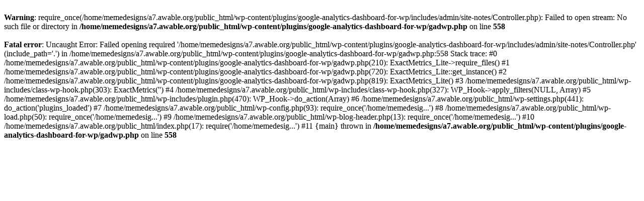

--- FILE ---
content_type: text/html; charset=UTF-8
request_url: https://a7.awable.org/2015/03/
body_size: 512
content:
<br />
<b>Warning</b>:  require_once(/home/memedesigns/a7.awable.org/public_html/wp-content/plugins/google-analytics-dashboard-for-wp/includes/admin/site-notes/Controller.php): Failed to open stream: No such file or directory in <b>/home/memedesigns/a7.awable.org/public_html/wp-content/plugins/google-analytics-dashboard-for-wp/gadwp.php</b> on line <b>558</b><br />
<br />
<b>Fatal error</b>:  Uncaught Error: Failed opening required '/home/memedesigns/a7.awable.org/public_html/wp-content/plugins/google-analytics-dashboard-for-wp/includes/admin/site-notes/Controller.php' (include_path='.') in /home/memedesigns/a7.awable.org/public_html/wp-content/plugins/google-analytics-dashboard-for-wp/gadwp.php:558
Stack trace:
#0 /home/memedesigns/a7.awable.org/public_html/wp-content/plugins/google-analytics-dashboard-for-wp/gadwp.php(210): ExactMetrics_Lite-&gt;require_files()
#1 /home/memedesigns/a7.awable.org/public_html/wp-content/plugins/google-analytics-dashboard-for-wp/gadwp.php(720): ExactMetrics_Lite::get_instance()
#2 /home/memedesigns/a7.awable.org/public_html/wp-content/plugins/google-analytics-dashboard-for-wp/gadwp.php(819): ExactMetrics_Lite()
#3 /home/memedesigns/a7.awable.org/public_html/wp-includes/class-wp-hook.php(303): ExactMetrics('')
#4 /home/memedesigns/a7.awable.org/public_html/wp-includes/class-wp-hook.php(327): WP_Hook-&gt;apply_filters(NULL, Array)
#5 /home/memedesigns/a7.awable.org/public_html/wp-includes/plugin.php(470): WP_Hook-&gt;do_action(Array)
#6 /home/memedesigns/a7.awable.org/public_html/wp-settings.php(441): do_action('plugins_loaded')
#7 /home/memedesigns/a7.awable.org/public_html/wp-config.php(93): require_once('/home/memedesig...')
#8 /home/memedesigns/a7.awable.org/public_html/wp-load.php(50): require_once('/home/memedesig...')
#9 /home/memedesigns/a7.awable.org/public_html/wp-blog-header.php(13): require_once('/home/memedesig...')
#10 /home/memedesigns/a7.awable.org/public_html/index.php(17): require('/home/memedesig...')
#11 {main}
  thrown in <b>/home/memedesigns/a7.awable.org/public_html/wp-content/plugins/google-analytics-dashboard-for-wp/gadwp.php</b> on line <b>558</b><br />
